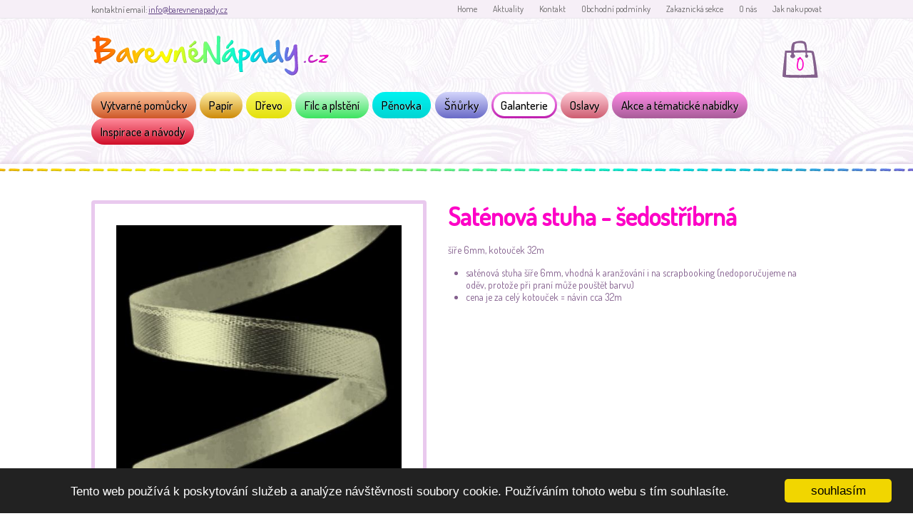

--- FILE ---
content_type: text/html
request_url: https://www.barevnenapady.cz/cs/galanterie/stuhy/satenova-stuha-sedostribrna_1.html
body_size: 12691
content:
<!DOCTYPE html>  
<html lang="cs" class="no-js">
<head>
<meta charset="utf-8">
 <meta http-equiv="X-UA-Compatible" content="IE=edge">
	<meta name="viewport" content="width=device-width, initial-scale=1">
<meta http-equiv="Content-Type" content="text/html; charset=utf-8">
<meta name="Author" content="BarevnéNápady.cz">
<meta name="p:domain_verify" content="820ce499ff1985abded4668f903d6b78"/>
<meta name="description" content="šíře 6mm, kotouček 32m * saténová stuha šíře 6mm, vhodná k aranžování i na scrapbooking (nedoporučujeme na oděv, protože při praní může pouštět barvu) * cena je za">
<meta property="og:title" content="Saténová stuha - šedostříbrná"/>
<meta property="og:type" content="article"/>
<meta property="og:url" content="https://www.barevnenapady.cz/cs/galanterie/stuhy/satenova-stuha-sedostribrna_1.html"/>
<meta property="og:site_name" content="BarevnéNápady.cz"/>
<meta property="og:image" content="https://www.barevnenapady.cz/data/media/foto/medium/satenova-stuha-sedostribrna.jpg"/><meta property="og:image:secure_url" content="https://www.barevnenapady.cz/data/media/foto/medium/satenova-stuha-sedostribrna.jpg"/>
<meta property="og:description" content="šíře 6mm, kotouček 32m * saténová stuha šíře 6mm, vhodná k aranžování i na scrapbooking (nedoporučujeme na oděv, protože při praní může pouštět barvu) * cena je za"/>
<title>Saténová stuha - šedostříbrná</title>
<link rel="stylesheet" href="/custom/templates/iveta_21/css/barevnenapady.css">
<link rel="stylesheet" href="/web/tools/jquery_lightbox/lightbox_css.php?lng=" type="text/css" media="screen">
<link rel="alternate" href="/cs/galanterie/stuhy/satenova-stuha-sedostribrna_1.html" hreflang="cs" />
<link rel="canonical" href="https://www.barevnenapady.cz/cs/galanterie/stuhy/satenova-stuha-sedostribrna_1.html" />
<script src="https://ajax.googleapis.com/ajax/libs/jquery/1.3.2/jquery.min.js"></script>
<script src="/web/tools/jquery_lightbox/lightbox_js.php"></script>
<script src="/custom/templates/iveta_21/script/js.js"></script>
<link rel="stylesheet" href="/web/tools/jquery/themes/css.php?t=cupertino" type="text/css" media="screen"><script src="https://ajax.googleapis.com/ajax/libs/jqueryui/1.7.2/jquery-ui.min.js"></script>
<script src="/web/tools/jquery_alerts/jquery_alerts.js"></script>
		<script src="/web/tools/eshop/js_scripts.php?lng=cs&notValidUserText=Nelze ověřit uživatele, přihlášení bylo neúspěšné&doplnText=Opravte prosím povinné údaje.&deleteText=Opravdu odstranit z košíku?"></script>
		<script src="/web/tools/jquery/validate.js"></script>
		<script src="/web/tools/jquery/jquery_json.js"></script>
		<script src="/web/tools/jquery/cookies.js"></script>
		<link href="/web/tools/jquery_alerts/jquery_alerts_css.php" rel="stylesheet" type="text/css">
<script type="text/javascript" src="/web/tools/login/login.js"></script>
<script type="application/ld+json">
{
  "@context": "http://schema.org",
  "@type": "WebSite",
	"name": "BarevnéNápady.cz",
  "alternateName": "BarevnéNápady.cz: www.barevnenapady.cz",
  "url": "https://www.barevnenapady.cz/"
}
</script>
<link href="https://fonts.googleapis.com/css?family=Dosis:400,500&subset=latin,latin-ext" rel="stylesheet">
<link href="https://fonts.googleapis.com/css?family=Just+Me+Again+Down+Here&subset=latin,latin-ext" rel="stylesheet">
</head>

<body class="cf normalpage" onLoad="generateLogin();">
<header id='header' class="span3">
<div id="tline"><div class='in'>
<div class='ltxt'><p>kontaktní email: <a title="poslat email" href="mailto:info@barevnenapady.cz">info@barevnenapady.cz</a></p></div>
<ul><li class="liClass1" ><a  href='https://www.barevnenapady.cz/cs/home.html' title='Home:  Výtvarné a kreativní nápady, pomůcky a návody.'>Home</a></li>
<li class="liClass2" ><a  href='https://www.barevnenapady.cz/cs/aktuality.html' title='Aktuality:  důležité informace o dění v naší firmě - dovolené, změny v dopravě apod. Pozastavení spolupráce s Českou poštou Vážení zákazníci, po poslední zkušenosti s nedoručováním'>Aktuality</a></li>
<li class="liClass3" ><a  href='https://www.barevnenapady.cz/cs/kontakt.html' title='Kontakt:  sídlo, korespondenční adresa: Bc. Iveta Smetáková V Aleji 2058/18 Jablonec nad Nisou 466 01   email: info@barevnenapady.cz WhatsApp zprávy:    +420 721 499 078'>Kontakt</a></li>
<li class="liClass4" ><a  href='https://www.barevnenapady.cz/cs/obchodni-podminky.html' title='Obchodní podmínky:  Přečtěte si: Informace o zpracování a ochraně osobních údajů CENA ZA DODÁNÍ ZBOŽÍ ČESKÁ REPUBLIKA, platba v CZK PŘI NÁKUPU NAD 3000 Kč DOPRAVA ZDARMA po ČR'>Obchodní podmínky</a></li>
<li class="liClass5" ><a  href='https://www.barevnenapady.cz/cs/zakaznicka-sekce-ip.html' title='Zakaznická sekce:  jmeno> heslo>'>Zakaznická sekce</a></li>
<li class="liClass6" ><a  href='https://www.barevnenapady.cz/cs/o-nas.html' title='O nás:  _Jsme malá rodinná firma, která působí na trhu od roku 2014. _ _ Nejprve se náš kreativní obchůdek zaměřoval na tvoření s papírem a ruční výrobu krabiček a svatebních'>O nás</a></li>
<li class="liClass7" ><a  href='https://www.barevnenapady.cz/cs/jak-nakupovat_1.html' title='Jak nakupovat:  Zde budeme vkládat tipy, rady a návody, aby bylo pro Vás nakupování v našem eshopu co nejsnazší. Vaše podněty můžete zasílat na email info@barevnenapady.cz . Jak nakupovat -'>Jak nakupovat</a></li>
</ul></div>
</div>
<div class="cf container">  
	<a href='/' id=logo title='logo barevné nápady' class=rucne>
	<img src="/custom/templates/iveta_21/css//img/logo.png" alt="BarevnéNápady.cz logo">
	</a>
<div id=search>
	<form action='/index.php' method='GET'>
		<input type=hidden name=accept value='search'>
		<input type=hidden name=pid value='search'>
		<input type=hidden name=lng value='cs'>
		<input type=submit id=hledej value='Hledej'>
		<input type=text id=what name='what' value=''>
	</form>
</div>
<div id=cartDiv>0</div>
</div>
<div class=menubg>
<div id=menu>
<div class="cf container">  
	<nav class="spanx3">

				<input id="nav-toggle" type="checkbox" hidden="">
				<label for="nav-toggle" id="nav-label"></label>


	<ul id='nav' class='nav top' ><li class='liClass1 mid0'><a href='/cs/vytvarne-pomucky.html'   aria-haspopup="true"  title='samolepky, razítka, lepidla, barvy, pohyblivé oči, chlupaté bambulky a drátky, plastové kamínky a perličky, párty dekorace apod.'>Výtvarné pomůcky</a><ul><li class='liClass1 mid2'><a href='/cs/vytvarne-pomucky/samolepky.html'   title='Samolepky'>Samolepky</a></li><li class='liClass2 mid2'><a href='/cs/vytvarne-pomucky/razitkovani.html'   title='Razítka dřevěná, gumová, silikonová, razítkovací polštářky...'>Razítkování</a></li><li class='liClass3 mid2'><a href='/cs/vytvarne-pomucky/zdobeni.html'   title='flitry, kamínky, perličky a další dekorace na scrapbooking, oděvy i nehty..'>Zdobení</a></li><li class='liClass4 mid2'><a href='/cs/vytvarne-pomucky/lepeni.html'   title='oboustranně samolepící pásky, rollery, pěnové polštářky apod.'>Lepení</a></li><li class='liClass5 mid2'><a href='/cs/vytvarne-pomucky/barvy-tuzky-pastelky.html'   title='Barvy, tužky, pastelky'>Barvy, tužky, pastelky</a></li><li class='liClass6 mid2'><a href='/cs/vytvarne-pomucky/sablony.html'   title='Šablony jsou k dispozici pouze v omezeném množství, buď jsme je pro Vás výhodně nakoupili a jednalo se o jednorázovou akci, nebo je sami vyrábíme, v tom případě nás ale limituje'>Šablony</a></li><li class='liClass7 mid2'><a href='/cs/vytvarne-pomucky/ostatni-material-a-pomucky.html'   title='Ostatní materiál a pomůcky'>Ostatní materiál a pomůcky</a></li><li class='liClass8 mid2'><a href='/cs/vytvarne-pomucky/dekorace.html'   title='girlandy, tabule apod.'>Dekorace</a></li></ul></li><li class='liClass2 mid0'><a href='/cs/papir.html'   aria-haspopup="true"  title='Papírové výřezy a různé druhy papírů pro kreativní tvoření, scrapbooking, výrobu přáníček, svatebních oznámení apod. Sortiment průběžně rozšiřujeme, především'>Papír</a><ul><li class='liClass1 mid795'><a href='/cs/papir/tvorime-z-papiru.html'   title='Tvoříme z papíru'>Tvoříme z papíru</a></li><li class='liClass2 mid795'><a href='/cs/papir/papirove-vyrezy.html'   title='Papírové výřezy'>Papírové výřezy</a></li><li class='liClass3 mid795'><a href='/cs/papir/vyskrabavaci-obrazky.html'   title='Vyškrabávací obrázky'>Vyškrabávací obrázky</a></li><li class='liClass4 mid795'><a href='/cs/papir/kraft-papir.html'   title='recyklované kraft papíry a kartony'>Kraft papír</a></li><li class='liClass5 mid795'><a href='/cs/papir/lepenka.html'   title='pivní podtácky, vlnitá lepenka apod. hladká lepenka je tvrdý karton s vysokou plošnou gramáží, využívá se v kartonáži, pro vazbu knih (výrobu scrabookových alb..) a také'>Lepenka</a></li><li class='liClass6 mid795'><a href='/cs/papir/sb-papiry-a-sady.html'   title='vzorované papíry na scrapbooking a výrobu přání'>SB papíry a sady</a></li><li class='liClass7 mid795'><a href='/cs/papir/sady-a-slozky-barevnych-papiru.html'   title='Sady a složky barevných papírů'>Sady a složky barevných papírů</a></li><li class='liClass8 mid795'><a href='/cs/papir/ozdobny-papir.html'   title='perleťové, metalické, hladké i embosované papíry a kartony doporučujeme k výrobě svatebních oznámení, přáníček a slavnostních dekorací'>Ozdobný papír</a></li><li class='liClass9 mid795'><a href='/cs/papir/hedvabne-papiry.html'   title='tenké papíry nízké gramáže 20-100g/m2 hedvábný papír, transparentní papír, plástvový papír, krepový papír apod. doporučujeme na výrobu dekorací, 3D koulí, papírových'>Hedvábné papíry</a></li><li class='liClass10 mid795'><a href='/cs/papir/barevny-papir-130g.html'   title='Kvalitní papír německé produkce s univerzálním využitím. V nabídce je pestrá škála barev, jen některé barvy ale držíme skladem ve větším množství a vzhledem k tomu, že'>Barevný papír 130g</a></li><li class='liClass11 mid795'><a href='/cs/papir/kreslici-kartony-180g.html'   title='bílá i barevná čtvrtka je vhodná pro výtvarné účely'>Kreslící kartony 180g</a></li><li class='liClass12 mid795'><a href='/cs/papir/barevny-karton-220g.html'   title='karton vyšší gramáže Kvalitní karton německé produkce s univerzálním využitím - je pevný a zároveň pružný, dobře se s ním pracuje.  V nabídce je pestrá škála barev,'>Barevný karton 220g</a></li><li class='liClass13 mid795'><a href='/cs/papir/barevny-karton-300g.html'   title='pevný karton vysoké gramáže Kvalitní fotokarton německé produkce je pevný a hodí se na výrobu krabiček, SB alb a fotoalb (odtud vžitý název fotokarton), případně větších'>Barevný karton 300g</a></li><li class='liClass14 mid795'><a href='/cs/papir/papirove-vysivani_1.html'   title='tag:papírové vyšívání Na této stránce najdete výřezy z kartonu s předpřipravenými dírkami pro papírové vyšívání. Vyšívat se dá přízí, bavlnkami, nitkami nebo tenkými'>Papírové vyšívání</a></li></ul></li><li class='liClass3 mid0'><a href='/cs/drevo.html'   aria-haspopup="true"  title='dřevěné výřezy, krabičky, dekorace, dřívka, špachtle, kolečka a další dřevěný materiál Vyřezáváme z dřevěné překližky (březové) kvalita BB (mohou se vyskytovat menší'>Dřevo</a><ul><li class='liClass1 mid1798'><a href='/cs/drevo/drevene-vyrezy.html'   title='Dřevěné výřezy'>Dřevěné výřezy</a></li><li class='liClass2 mid1798'><a href='/cs/drevo/drevene-dekorace.html'   title='Dřevěné dekorace'>Dřevěné dekorace</a></li><li class='liClass3 mid1798'><a href='/cs/drevo/drevene-vypletani.html'   title='Na dřevěné vyplétání můžete použít známé techniky z papírového vyšívání. Vyplétat se dá bavlnkami, šňůrkami, nebo drátkem a pokaždé vznikne nádherná dekorace'>Dřevěné vyplétání</a></li><li class='liClass4 mid1798'><a href='/cs/drevo/dreveny-material.html'   title='dřevěné materiály pro Vaše tvoření'>Dřevěný materiál</a></li></ul></li><li class='liClass4 mid0'><a href='/cs/filc-a-plsteni.html'   aria-haspopup="true"  title='Filc (látková dekorační plsť) se hodí pro šití, lepení, jako podklad pro plošné plstění suchou cestou – krásně se s ní pracuje při pro prostorovém tvoření dekorací'>Filc a plstění</a><ul><li class='liClass1 mid559'><a href='/cs/filc-a-plsteni/kreativni-sady-z-filcu.html'   title='Kreativní sady z filcu'>Kreativní sady z filcu</a></li><li class='liClass2 mid559'><a href='/cs/filc-a-plsteni/filcova-metraz-a-archy.html'   title='Filcová metráž a archy'>Filcová metráž a archy</a></li><li class='liClass3 mid559'><a href='/cs/filc-a-plsteni/filcove-vyrezy.html'   title='Filcové výřezy'>Filcové výřezy</a></li><li class='liClass4 mid559'><a href='/cs/filc-a-plsteni/samolepky-z-filcu.html'   title='Samolepky z filcu'>Samolepky z filcu</a></li><li class='liClass5 mid559'><a href='/cs/filc-a-plsteni/ovci-vlna.html'   title='Ovčí vlna'>Ovčí vlna</a></li><li class='liClass6 mid559'><a href='/cs/filc-a-plsteni/pomucky.html'   title='Pomůcky'>Pomůcky</a></li></ul></li><li class='liClass5 mid0'><a href='/cs/penovka.html'   aria-haspopup="true"  title='Pěnovka'>Pěnovka</a><ul><li class='liClass1 mid1794'><a href='/cs/penovka/tvorime-z-penovky.html'   title='Tvoříme z pěnovky'>Tvoříme z pěnovky</a></li><li class='liClass2 mid1794'><a href='/cs/penovka/vyrezy-z-penovky.html'   title='Výřezy z pěnovky'>Výřezy z pěnovky</a></li><li class='liClass3 mid1794'><a href='/cs/penovka/samolepky-z-penovky.html'   title='Samolepky z pěnovky'>Samolepky z pěnovky</a></li><li class='liClass4 mid1794'><a href='/cs/penovka/penovka-archy.html'   title='Pěnovka - archy'>Pěnovka - archy</a></li><li class='liClass5 mid1794'><a href='/cs/penovka/kyticky-z-penovky.html'   title='ručně vyráběné růžičky z pěnovky Kytičky jsou ručně vyráběné, každý kus může být rozměry i tvarem odlišný. Doporučujeme na výrobu bižuterie a dekorativní účel'>Kytičky z pěnovky</a></li></ul></li><li class='liClass6 mid0'><a href='/cs/snurky.html'   aria-haspopup="true"  title='šňůrky, elastomer, vlasec apod. Šňůrky, gumičky, vlasce a další návlekový matriál Vám naměříme podle potřeby, nemusíte si kupovat celé špulky, pokud je nespotřebujete.'>Šňůrky</a><ul><li class='liClass1 mid846'><a href='/cs/snurky/paracord.html'   title='tag:Paracord * padáková šňůra k výrobě tzv. paracord náramku (náramek přežití), materiál polyester, * ze šňůry lze vyrobit např. náramek (návod je připraven zde),'>Paracord</a></li><li class='liClass2 mid846'><a href='/cs/snurky/terylenove-na-shamballa.html'   title='* šňůrka vhodná pro drhání Shamballa náramků, materiál terylen * pevná, velmi dobře drží a nerozvazuje se * konce lze zatavit (např. nad svíčkou, zapalovačem apod.),'>Terylenové na shamballa</a></li><li class='liClass3 mid846'><a href='/cs/snurky/satenove.html'   title='Saténová (polyesterová) šňůrka je vhodná pro splétání technikou Kumihimo nebo drhání Shamballa náramků. Je velmi příjemná na dotek, hladká, přesto dobře drží'>Saténové</a></li><li class='liClass4 mid846'><a href='/cs/snurky/bavlnene.html'   title='Bavlněné'>Bavlněné</a></li><li class='liClass5 mid846'><a href='/cs/snurky/vysivaci.html'   title='šňůrky a nitě k šití a vyšívání * Kroucené polyesterové šňůrky doporučujeme k navlékání i na tvoření - např. na papírové vyšívání.  '>Vyšívací</a></li><li class='liClass6 mid846'><a href='/cs/snurky/snura-paracord-4mm_22.html'   title='pastelově duhová VYPRODÁNO * padáková šňůra k výrobě tzv. paracord náramku, NENÍ URČENA K OUTDOOROVÉMU VYUŽITÍ! * duhová barevnost se může u každé výrobní várky'>Šňůra Paracord 4mm</a></li><li class='liClass7 mid846'><a href='/cs/snurky/ostatni.html'   title='jutové, lurexové, brilantní..'>Ostatní</a></li><li class='liClass8 mid846'><a href='/cs/snurky/navlek.html'   title='Návlek'>Návlek</a></li><li class='liClass9 mid846'><a href='/cs/snurky/snura-paracord-4mm_26.html'   title='červený mix č.215 * padáková šňůra k výrobě tzv. paracord náramku (náramek přežití) * materiál polyester, šňůra je spletena ze 7 vnitřních vláken, průměr šňůry'>Šňůra Paracord 4mm</a></li><li class='liClass10 mid846'><a href='/cs/snurky/snura-paracord-4mm_28.html'   title='růžový mix č.179 * padáková šňůra k výrobě tzv. paracord náramku (náramek přežití) * materiál polyester, šňůra je spletena ze 7 vnitřních vláken, průměr šňůry'>Šňůra Paracord 4mm</a></li><li class='liClass11 mid846'><a href='/cs/snurky/snura-paracord-4mm_30.html'   title='červenočerná č.153 * padáková šňůra k výrobě tzv. paracord náramku (náramek přežití) * materiál polyester, šňůra je spletena ze 7 vnitřních vláken, průměr'>Šňůra Paracord 4mm</a></li></ul></li><li class='liClass7 mid0'><a href='/cs/galanterie.html' class='family'  aria-haspopup="true"  title='korálky, knoflíky, pouzdra na karty, stuhy, jehly...'>Galanterie</a><ul><li class='liClass1 mid574'><a href='/cs/galanterie/nastroje-a-doplnky.html'   title='jehly, škrabošky, stojánky, nástroje..'>Nástroje a doplňky</a></li><li class='liClass2 mid574'><a href='/cs/galanterie/aplikace.html'   title='výšivky, našívací a nažehlovací aplikace, záplaty, mašličky, růžičky apod.'>Aplikace</a></li><li class='liClass3 mid574'><a href='/cs/galanterie/stuhy.html' class='family'  title='prodej od 1m'>Stuhy</a></li><li class='liClass4 mid574'><a href='/cs/galanterie/knofliky.html'   title='Nezapomeňte se podívat do sekce inspirace a nápady a zkuste si z knoflíků vyrobit např. náramek nebo sponu do vlasů.'>Knoflíky</a></li><li class='liClass5 mid574'><a href='/cs/galanterie/koralky.html'   title='skleněné, plastové, dřevěné, perleť, polymer (fimo)... Pokud Vám nějaký komponent chybí, nebo máte zájem o větší množství, napište nám!'>Korálky</a></li><li class='liClass6 mid574'><a href='/cs/galanterie/zazehlovaci-koralky.html'   title='zažehlovací korálky a šablony Nezapomeňte se podívat na návod, co dalšího se dá dělat se žažehlovacími korálky.'>Zažehlovací korálky</a></li><li class='liClass7 mid574'><a href='/cs/galanterie/komponenty.html'   title='kovodíly,přezky,mezikusy... Pokud Vám nějaký komponent chybí, nebo máte zájem o větší množství, napište nám!'>Komponenty</a></li><li class='liClass8 mid574'><a href='/cs/galanterie/vlasove-doplnky.html'   title='čelenky, gumičky do vlasů'>Vlasové doplňky</a></li><li class='liClass9 mid574'><a href='/cs/galanterie/pouzdra-penezenky-tasky.html'   title='Vlastníte spoustu zákaznických a slevových karet? Pořiďte si elegantní a funkční pouzdro, ve kterém je budete mít vždy uspořádané a hezky po ruce.'>Pouzdra, peněženky, tašky</a></li></ul></li><li class='liClass8 mid0'><a href='/cs/oslavy.html'   aria-haspopup="true"  title='krabičky, přání, svatební dekorace... Chcete zabalit dáreček? Vyberte si z naší nabídky hotových krabiček a přání, nebo buďte originální a zvolte si přání či krabičku'>Oslavy</a><ul><li class='liClass1 mid804'><a href='/cs/oslavy/krabicky-a-tasky.html'   title='ručně vyráběné krabičky a dárkové tašky'>Krabičky a tašky</a></li><li class='liClass2 mid804'><a href='/cs/oslavy/visacky-a-medaile.html'   title='různé tvary a materiály'>Visačky a medaile</a></li><li class='liClass3 mid804'><a href='/cs/oslavy/ke-svatebnimu-stolu.html'   title='jmenovky, kroužky na ubrousky, dekorace'>Ke svatebnímu stolu</a></li><li class='liClass4 mid804'><a href='/cs/oslavy/obalky.html'   title='tag:obálka V této sekci najdete 1) strojově vyráběné obálky včetně barevně ladících základů přáníček pro Vaši vlastní výrobu 2) ručně vyráběné obálky z naší'>Obálky</a></li><li class='liClass5 mid804'><a href='/cs/oslavy/prani.html'   title='handmade přání pro každou příležitost'>Přání</a></li><li class='liClass6 mid804'><a href='/cs/oslavy/galerie-prani-na-objednavku.html'   title='tag:galerie _Tato __přání mají již své majiele, pokud se Vám líbí, lze vyrobit podobné na Vaše zadání, pošlete dotaz s Vaší představou._ _Průměrná cena se pohybuje okolo'>Galerie přání na objednávku</a></li><li class='liClass7 mid804'><a href='/cs/oslavy/alba-a-deniky.html'   title='Uchovejte si vzpomínky na svatbu, těhotenství, první rok miminka a další nádherné okamžiky. Vyrábíme pro Vás alba a deníčky s dřevěnými deskami, na které si můžete nechat'>Alba a deníky</a></li></ul></li><li class='liClass9 mid0'><a href='/cs/akce-a-tematicke-nabidky.html'   aria-haspopup="true"  title='Klikněte níže na téma, které Vás zajímá:'>Akce a tématické nabídky</a><ul><li class='liClass1 mid5'><a href='/cs/akce-a-tematicke-nabidky/slevy-a-akce.html'   title='tag:akce _Akční ceny platí do vyprodání zásob!_'>Slevy a akce</a></li><li class='liClass2 mid5'><a href='/cs/akce-a-tematicke-nabidky/kalendare.html'   title='tag:kalendář'>Kalendáře</a></li><li class='liClass3 mid5'><a href='/cs/akce-a-tematicke-nabidky/jaro.html'   title='tag:jaro'>Jaro</a></li><li class='liClass4 mid5'><a href='/cs/akce-a-tematicke-nabidky/leto.html'   title='tag: léto'>Léto</a></li><li class='liClass5 mid5'><a href='/cs/akce-a-tematicke-nabidky/podzim.html'   title='tag:Podzim'>Podzim</a></li><li class='liClass6 mid5'><a href='/cs/akce-a-tematicke-nabidky/zima-a-vanoce.html'   title='tag:Vánoce'>Zima a Vánoce</a></li><li class='liClass7 mid5'><a href='/cs/akce-a-tematicke-nabidky/skola.html'   title='tag:škola'>Škola</a></li><li class='liClass8 mid5'><a href='/cs/akce-a-tematicke-nabidky/karneval.html'   title='tag:karneval'>Karneval</a></li><li class='liClass9 mid5'><a href='/cs/akce-a-tematicke-nabidky/valentyn.html'   title='tag:Valentýn'>Valentýn</a></li><li class='liClass10 mid5'><a href='/cs/akce-a-tematicke-nabidky/svatba.html'   title='tag:svatba'>Svatba</a></li><li class='liClass11 mid5'><a href='/cs/akce-a-tematicke-nabidky/miminko.html'   title='tag:miminko'>Miminko</a></li><li class='liClass12 mid5'><a href='/cs/akce-a-tematicke-nabidky/scrapbooking.html'   title='tag:scrapbooking'>Scrapbooking</a></li><li class='liClass13 mid5'><a href='/cs/akce-a-tematicke-nabidky/den-matek.html'   title='tag:Den matek'>Den matek</a></li></ul></li><li class='liClass10 mid0'><a href='/cs/inspirace-a-navody.html'   aria-haspopup="true"  title='Na této stránce najdete barevné nápady pro Vaše tvoření ve volném čase.   Většina námětů je vhodná jak pro malé tvůrce, tak pro dospělé. Nejvíce legrace si ale užijete'>Inspirace a návody</a><ul><li class='liClass1 mid9'><a href='/cs/inspirace-a-navody/papirove-vysivani.html'   title='základní návod - postup V poslední době jsem si oblíbila papírové vyšívání a ráda bych Vás inspirovala třeba k výrobě ozdobiček na vánoční stromeček. K vyšívání'>Papírové vyšívání</a></li><li class='liClass2 mid9'><a href='/cs/inspirace-a-navody/kosicek-za-korunu.html'   title='Zkuste si sami vyrobit jednoduchý košíček, který Vás bude stát jen něco přes 1Kč a jeho využití je přitom velmi široké. Bude se hodit na Velikonoce, stejně jako na Vánoce,'>Košíček za korunu</a></li><li class='liClass3 mid9'><a href='/cs/inspirace-a-navody/vyrobte-si-vlastni-razitka-magic-stamp.html'   title='Do našeho e-shopu přibyla novinka, která mě velmi nadchla - Magic Stamp Moldable Foam [1] - pěnový blok k výrobě vlastního razítka. Tato pěna má skvělou vlastnost, velmi'>Vyrobte si vlastní razítka - Magic Stamp</a></li><li class='liClass4 mid9'><a href='/cs/inspirace-a-navody/navod-panacek.html'   title='využijte zbytky šňůrek Panáček ze zbytků šňůrek Panáčka zvládnou i malé děti, je rychle hotový a navíc spotřebujete zbytky šňůrek třeba z výroby náramků.'>Návod - panáček</a></li><li class='liClass5 mid9'><a href='/cs/inspirace-a-navody/navod-naramek-paracord-s-prezkou.html'   title='jak uvázat náramek z padákové šňůry se zapínáním na přezku Paracord - náramek přežití - se zapínáním na přezku Tzv. paracord náramky, neboli náramky z padákové šňůry'>Návod - náramek paracord s přezkou</a></li><li class='liClass6 mid9'><a href='/cs/inspirace-a-navody/navod-shamballa-naramek.html'   title='Návod na drhání Shamballa náramku Na základní vodící vlákno (hnědá) ustřihneme cca 40cm šňůrku (oba konce můžeme potřít lepidlem, aby se lépe navlékaly korálky)'>Návod - Shamballa náramek</a></li><li class='liClass7 mid9'><a href='/cs/inspirace-a-navody/3d-hvezda-z-papirovych-sacku.html'   title='návod Opravdu velkou vánoční dekoraci si můžete vyrobit za pár korun a během chviličky. Je to rychlé a pomáhat mohou i děti. Budete potřebovat papírové sáčky (podle'>3D hvězda z papírových sáčků</a></li><li class='liClass8 mid9'><a href='/cs/inspirace-a-navody/3d-hvezda-z-papiru.html'   title='návod Zkuste si vyrobit ozdobu z papírových hvězdiček. Je to snadné a do 20ti minut hotové, pomáhat mohou i děti. Budete potřebovat 12 stejných hvězdiček z papíru (nejlépe'>3D hvězda z papíru</a></li><li class='liClass9 mid9'><a href='/cs/inspirace-a-navody/kvetinova-koule.html'   title='návod Vyrobte si jarní dekoraci z papírových kytiček. Je to snadné a za pár minut hotové, pomáhat mohou i děti. Budete potřebovat 12 stejných pravidelných 5ticípých'>Květinová koule</a></li><li class='liClass10 mid9'><a href='/cs/inspirace-a-navody/kvetinovy-kosicek.html'   title='návod Květinovou jarní dekoraci nebo dárek pro maminku ke Dni matek můžete vyrobit i s menšími dětmi jen za pomoci barevných papírů, lepidla a nůžek. Připravte si zelenou'>Květinový košíček</a></li><li class='liClass11 mid9'><a href='/cs/inspirace-a-navody/vyroba-kridel-z-papiru.html'   title='návod Dnes Vám chci ukázat, jak snadno a rychle výrobíte peříčka nebo rovnou celá křídla z papíru.  Budete potřebovat 2 čtvrtky nebo jiný pevnější karton velikosti A3,'>Výroba křídel z papíru</a></li><li class='liClass12 mid9'><a href='/cs/inspirace-a-navody/hvezdicka-se-trpytkami.html'   title='vyrobte si vánoční dekoraci (návod)    Dřevěné výřezy vypadají pěkně tak jak jsou, krásná přírodní dekorace, můžete je ale také velmi jednoduše zdobit. Před'>Hvězdička se třpytkami</a></li><li class='liClass13 mid9'><a href='/cs/inspirace-a-navody/stromecky-z-knofliku.html'   title='Vyrobte si z knoflíků jednoduché Vánoční dekorace, s trochou pomoci je zvládnou i děti. 3D stromeček z knoflíků: Připravte si kulaté knoflíky různých velikostí (cca'>Stromečky z knoflíků</a></li><li class='liClass14 mid9'><a href='/cs/inspirace-a-navody/ozdoby-ze-zazehlovacich-koralku.html'   title='Věděli jste, že zažehlovací korálky tzv. Hama perle se dají také zapékat v troubě? Zkuste si vyrobit vánoční ozdoby podle tohoto návodu. Budete potřebovat: * kovová'>Ozdoby ze zažehlovacích korálků</a></li><li class='liClass15 mid9'><a href='/cs/inspirace-a-navody/stromecky-z-papirovych-vyrezu.html'   title='Vyrobte si z papíru a korálků jednoduché Vánoční dekorace, s trochou pomoci je zvládnou i děti. S pomocí kružítka si připravte kolečka různých velikostí (např.'>Stromečky z papírových výřezů</a></li><li class='liClass16 mid9'><a href='/cs/inspirace-a-navody/vyroba-pavuciny.html'   title='Nejen na Halloween si můžete vyrobit pavučinu, děti i dospělí si krásně procvičí prstíky a cena je přitom velmi příznivá. Připravíme si: * dřívka - 4ks dřívek,'>Výroba pavučiny</a></li><li class='liClass17 mid9'><a href='/cs/inspirace-a-navody/vejce-zdobene-washi-paskami.html'   title='návod Obyčejné papírové vajíčko nemusíte jen vybarvovat, vyzkoušejte jednoduchý trik zdobení washi páskami (lepící pásky obvykle z rýžového papíru). Vajíčka si můžete'>Vejce zdobené washi páskami</a></li><li class='liClass18 mid9'><a href='/cs/inspirace-a-navody/velikonocni-zahradka.html'   title='návod Velikonoční / jarní dekoraci třeba na okno si můžete vyrobit i s menšími dětmi jen za pomoci barevných papírů, pastelek a nůžek. Připravte si zelenou čtvrtku,'>Velikonoční zahrádka</a></li><li class='liClass19 mid9'><a href='/cs/inspirace-a-navody/vrstvene-prani-triple-layer-stamping.html'   title='Jednou z velmi efektních technik používaných na přáníčkách je tzv. triple layer stamping, neboli vrstvené přání s razítkem přes všechny 3 vrstvy. Existuje více způsobů,'>Vrstvené přání - triple layer stamping</a></li><li class='liClass20 mid9'><a href='/cs/inspirace-a-navody/prani-vrstvene-srdce.html'   title='návod Přáníčko pro maminku, ať už k narozeninám nebo ke dni matek zvládnete i ze čtvrtky a červeného papíru. Budete potřebovat: základ přání (buď použijte jedno'>Přání - vrstvené srdce</a></li><li class='liClass21 mid9'><a href='/cs/inspirace-a-navody/prani-spiralove-srdce.html'   title='návod Pokud chcete věnovat přání od srdce, můžete vyzkoušet toto spirálové, které po rozevření působí velmi efektně. Budete potřebovat: základ přání (buď použijte jedno'>Přání - spirálové srdce</a></li><li class='liClass22 mid9'><a href='/cs/inspirace-a-navody/prani-kytice-srdci.html'   title='návod Níže popsaným způsobem můžete vyrobit nejen přání, ale také samostatný obrázek. Budete potřebovat: základ přání (buď použijte jedno z hotových, nebo si ho'>Přání - kytice srdcí</a></li><li class='liClass23 mid9'><a href='/cs/inspirace-a-navody/navod-na-naramek-z-gumicek.html'   title='Nyní v e-shopu slevy 25% na celý sortiment gumiček i příslušenství! vybírejte zde [1] Připravte si: gumičky roztříděné podle barev, svorku S nebo C na ukončení náramku,'>Návod na náramek z gumiček</a></li><li class='liClass24 mid9'><a href='/cs/inspirace-a-navody/knofliky-ve-vlasech.html'   title='Vyrobit si netradiční sponu do vlasů je nečekaně jednoduché. Budete potřebovat: * základ pro francouzskou sponu * knoflíky, dřevěné, filcové nebo pěnovkové výseky... -'>Knoflíky ve vlasech</a></li><li class='liClass25 mid9'><a href='/cs/inspirace-a-navody/navod-na-knoflikovy-naramek.html'   title='Využijte sbírku starých knoflíků, nebo si pořiďte nové a zajímavé a vytvořte si z nich originální náramek. Budete potřebovat: * knoflíky [1] různých barev, tvarů,'>Návod na knoflíkový náramek</a></li><li class='liClass26 mid9'><a href='/cs/inspirace-a-navody/vyrob-si-mimone.html'   title='Minions = Mimoni se stali oblíbenými postavičkami díky několika celovečerním filmům. Naše děti také zbožňují tyto malé žluťásky, tak jsme si ze žlutých vnitřků'>Vyrob si Mimoně</a></li><li class='liClass27 mid9'><a href='/cs/inspirace-a-navody/decoupage-je-technika-s-vsestrannym-vyuzitim.html'   title='Decoupage, neboli ubrousková technika je velmi oblíbenou výtvarnou technikou. Z potištěných ubrousků lze vytvářet zajímavé vzory a ozdobit prakticky všechno. Jednoduše tak'>Decoupage je technika s všestranným využitím</a></li><li class='liClass28 mid9'><a href='/cs/inspirace-a-navody/jarni-kloboucek.html'   title='návod Přivítejte s dětmi jaro a vyrobte si klobouček z papíru. Připravte si 2 čtvrtky formátu A4 (jakékoliv barvy budete chtít) a podle nákresu nastříhejte:    zde'>Jarní klobouček</a></li><li class='liClass29 mid9'><a href='/cs/inspirace-a-navody/papirovy-tulipan.html'   title='návod Přivítejte s dětmi jaro a vyrobte si kytičky z papíru. Kytičky udělají radost také maminkám ke Dni matek. Připravte si barevné papíry nižší gramáže (kancelářský'>Papírový tulipán</a></li><li class='liClass30 mid9'><a href='/cs/inspirace-a-navody/kravata-pro-tatinka.html'   title='návod Věnujte tatínkovi ke Dni otců vlastnoručně vyrobenou kravatu. Připravte si čtvrtku formátu A4 (bílou nebo jakékoliv barvy budete chtít) a podle nákresu vystříhněte:'>Kravata pro tatínka</a></li><li class='liClass31 mid9'><a href='/cs/inspirace-a-navody/tvoreni-s-rozmyvacimi-voskovkami.html'   title='inspirace Zkoušeli jste někdy rozmývací voskovky? Někdy se označují také jako gelové a nejspíš znáte ty značkové pod názvem Gelatos. Jsou skvělé a jejich využití je'>Tvoření s rozmývacími voskovkami</a></li><li class='liClass32 mid9'><a href='/cs/inspirace-a-navody/kosile-s-kravatou.html'   title='návod Věnujte tatínkovi ke Dni otců přání ve tvaru vlastnoručně vyrobené košile s kravatou. Připravte si čtvrtku formátu A4 (jakékoliv barvy budete chtít) a rozstříhněte'>Košile s kravatou</a></li><li class='liClass33 mid9'><a href='/cs/inspirace-a-navody/sako-s-kravatou.html'   title='návod Věnujte tatínkovi ke Dni otců vlastnoručně vyrobené přání ve vzhledu saka s kravatou. Připravte si čtvrtku formátu A4 (jakékoliv barvy budete chtít) a rozstříhněte'>Sako s kravatou</a></li><li class='liClass34 mid9'><a href='/cs/inspirace-a-navody/vrstveny-stromecek.html'   title='návod Vyrobte si vánoční dekoraci z papírových jehlanů. Je to snadné a za pár minut hotové, pomáhat mohou i děti. Budete potřebovat 5 jehlanů různých velikostí z'>Vrstvený stromeček</a></li></ul></li></ul>	</nav>
	</div>
	<div class='cb'></div>
</div>  
</div>
<div class='cb'></div>
</header>
<div id=gline></div>

<div id=container class="cf container">  

<div id='fotogalerie'>
<a href='/data/media/foto/large/satenova-stuha-sedostribrna.jpg' rel='lightbox[2581]' title='saténová stuha_šedostříbrná: ' target='_blank'><img src='/data/media/foto/medium/satenova-stuha-sedostribrna.jpg' alt='saténová stuha_šedostříbrná'></a><div id='fgbox'></div></div><h1>Saténová stuha - šedostříbrná</h1><br><div class=podtitulek>šíře 6mm, kotouček 32m</div><div class=text><ul>
<li>saténová stuha šíře 6mm, vhodná k aranžování i na scrapbooking<span> (nedoporučujeme na oděv, protože při praní může pouštět barvu)</span></li>
<li><span>cena je za celý kotouček = návin cca 32m</span></li>
</ul><br></div><div class='cb'></div><script>
  (function(i,s,o,g,r,a,m){i['GoogleAnalyticsObject']=r;i[r]=i[r]||function(){
  (i[r].q=i[r].q||[]).push(arguments)},i[r].l=1*new Date();a=s.createElement(o),
  m=s.getElementsByTagName(o)[0];a.async=1;a.src=g;m.parentNode.insertBefore(a,m)
  })(window,document,'script','//www.google-analytics.com/analytics.js','ga');

  ga('create', 'UA-54361103-1', 'auto');
  ga('send', 'pageview');

</script>




<script type="text/javascript">

//<![CDATA[

var _hwq = _hwq || [];

    _hwq.push(['setKey', '5934BB1C35F1BDC27C1D653645D37E1E']);_hwq.push(['setTopPos', '150']);_hwq.push(['showWidget', '21']);(function() {

    var ho = document.createElement('script'); ho.type = 'text/javascript'; ho.async = true;

    ho.src = ('https:' == document.location.protocol ? 'https://ssl' : 'http://www') + '.heureka.cz/direct/i/gjs.php?n=wdgt&sak=5934BB1C35F1BDC27C1D653645D37E1E';

    var s = document.getElementsByTagName('script')[0]; s.parentNode.insertBefore(ho, s);

})();

//]]>

</script>





<script>
    window.cookieconsent_options = {
        message: 'Tento web používá k poskytování služeb a analýze návštěvnosti soubory cookie. Používáním tohoto webu s tím souhlasíte. ',
        dismiss: 'souhlasím',
theme:"dark-bottom"
    };
</script>
<script src="//cdnjs.cloudflare.com/ajax/libs/cookieconsent2/1.0.9/cookieconsent.min.js"></script>
<div id='footer'>
</div>

<script>

if($('#fotogalerie').length<=0) {
	$('.text').css('width','100%');
}

var basePath = '/';

jQuery("img.lightboxImg").each(function(){
	var $this = jQuery(this);
	var src = $this.attr('x-src');
	var srcNew = src;
	var width = $this.attr('width');
	var basePath = "/";
	if(typeof width=='undefined') {
		var width='0';
	}
	if(jQuery.isFunction(width.replace)) {
		width = width.replace('px','');
	}
	width = parseInt(width);
	if(width>=60) {
		var srcX = src.substring(basePath.length,src.length);
		srcNew = basePath+"img.php?sirka="+width+"&vyska=900&img="+srcX;
	}
	$this.attr('src',srcNew);
		
	if(width>=60) {  
		var a = jQuery('<a/>').attr('href',src).attr('rel','lightbox[1]').addClass("lightBoxDyn");
		$this.wrap(a);
		a.prettyPhoto({
			animationSpeed: 'normal', /* fast/slow/normal */
			padding: 40, /* padding for each side of the picture */
			opacity: 0.55, /* Value betwee 0 and 1 */
			showTitle: true, /* true/false */
			allowresize: true, /* true/false */
			counter_separator_label: '/', /* The separator for the gallery counter 1 "of" 2 */
			theme: 'light_square', /* light_rounded / dark_rounded / light_square / dark_square */
			callback: function(){
				if((typeof afterLightbox != 'undefined') &&  jQuery.isFunction(afterLightbox)) { afterLightbox(); }
			}
		});
	}
	if($this.css('float')=='left') {  $this.css('margin-right','10px') }
	if($this.css('float')=='right') { $this.css('margin-left','10px') }
});

var kolikdb = 0;
if($('#dynbox .vars')){
$('#dynbox .vars').each(function(){
	kolikdb = kolikdb+1;
})
}

var activedb = 0;

function rotatedb() {
	if(kolikdb==0){ return false; }
	if(activedb==0 || activedb>kolikdb) { activedb = 1; }
	$('#dynbox .vars').hide();
	$('#dynbox .var'+activedb).show(); 
	$('.listlr').hide();
	if(activedb<kolikdb) { $('#listr').show(); }
	if(activedb>1) { $('#listl').show(); }
	activedb = activedb+1; 
}

var rotatingdb = setInterval('rotatedb();',20000);
rotatedb();

function rotatepm(x) {
	if(x<=0) { activedb = activedb -2; }
	rotatedb();
	clearInterval(rotatingdb);
}

if($('#listl')){
$('#listl').click(function(event){
	rotatepm(-1);
	event.preventDefault;
});
$('#listr').click(function(event){
	rotatepm(1);
	event.preventDefault;
});
}


setTimeout(function() {
	if(jQuery('#slevaI').length>0) {
		jQuery('#fotogalerie a:first-child').css('position','relative').append(jQuery('#slevaI'));
		jQuery('#slevaI').css("display","block");
	}    
}, 900); 

</script>
</div>
</body>
</html>

--- FILE ---
content_type: text/html
request_url: https://www.barevnenapady.cz/index.php?accept=true&page_function=eshop&mode=cart&lng=cs
body_size: 530
content:
<a class="cartDiv rucne" title="cart" href="/cs/kosik.html">0</a> 